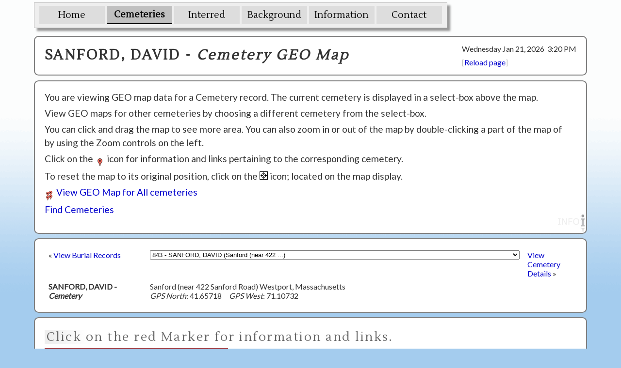

--- FILE ---
content_type: text/html;charset=UTF-8
request_url: http://westportmacemetery.org/cemetery_map.cfm?id=44
body_size: 16831
content:

 
 <!-- DEVELOPMENT and Testing. --->
 

<!DOCTYPE HTML PUBLIC "-//W3C//DTD HTML 4.01 Transitional//EN">
<html lang="en">
<head>
	<title>SANFORD, DAVID - <em>Cemetery GEO Map</em></title>
    
	
	<link href="http://fonts.googleapis.com/css?family=Lustria" rel="stylesheet" type='text/css'>
	<link href="http://fonts.googleapis.com/css?family=Lato" rel="stylesheet" type='text/css'>
	<link rel="stylesheet" type="text/css"  href="includes/styles2.css">
	
    <script language="JavaScript" src="includes/scripts.js"></script>
    
    
</head>


<body onload="" onunload="" onclick="">
<script type="text/javascript">
var _userway_config = {
account: 'ECTjDHA6BI'
};
</script>
<script type="text/javascript" src="https://cdn.userway.org/widget.js"></script>
<div id="sitecontainer">


  
  <a href="#title" class="skiplink">Skip Navigation</a>
  
  <div id="Xnavigation">
  <ul id="mainnavlist">
  	<li ><a href="home.cfm" title="Home page">Home</a></li>
	<li class="tabactive"><a href="cemetery.cfm" title="Cemeteries Listings">Cemeteries</a></li>
	<li ><a href="interred.cfm" title="Interred Listings">Interred</a></li>
	<li ><a href="Background.cfm" title="Project background for this website">Background</a></li>
	<li ><a href="Information.cfm" title="General Informational page">Information</a></li>
	<li ><a href="Contact.cfm" title="Contact-Us page">Contact</a></li>
  </ul>
  </div>
  
              <div >
                
                <div class="container">
                  <div class="content " >      
            
      <h1 style="width:80%">SANFORD, DAVID - <em>Cemetery GEO Map</em></h1>
      <small style="float:right; margin-top:-3em">Wednesday Jan 21, 2026 &nbsp;3:20 PM<br><span style="color:silver;">[<a href='JavaScript:window.location.reload();' style="text-decoration:none;">Reload page</a>]</span></small>
    
                  </div>
                </div>
                
              </div>
            
              <div >
                
                <div class="container">
                  <div class="content infomotif" >      
            
        <div id="divinfo">
          <ul>
          
            <li>You are viewing GEO map data for a Cemetery record.
The current cemetery is displayed in a select-box above the map.</li>
          
            <li>View GEO maps for other cemeteries by choosing a different cemetery from the select-box.</li>
          
            <li>You can click and drag the map to see more area. You can also zoom in or out of the map by double-clicking a part of the map of by using the Zoom controls on the left.</li>
          
            <li>Click on the <img src="images/icons/app_map.gif" align='middle' title="Click to view Geo Map."> icon for information and links pertaining to the corresponding cemetery.</li>
          
            <li>To reset the map to its original position, click on the <img src='/images/icons/map_center.gif'> icon; located on the map display.</li>
          
            <li><a href='cemeteries_map.cfm?id=44'><img src="images/icons/app_maps.gif" align='middle' title="Click to view Geo Maps."> View GEO Map for All cemeteries</a></li>
          
            <li><a href='cemetery.cfm'>Find Cemeteries</a></li>
          
          </ul>
          </div>
        
                  </div>
                </div>
                
              </div>
            
<a name="title"></a>
  

  <div id="markerwindowcontent" style="display:none; ">
    
        <h4>SANFORD, DAVID</h4>
        <small>G.R. 43.- gravestone record, David Sanford private lot, Sanford Road, Westport, Vital Records to 1850.  This cemetery is within map and lot 23/15.  As of 2019, it is owned by Keith Branco.</small>
        <hr>
        33 marked burial stones
        <br>
        10 fieldstones
        <hr>
        <A href="cemetery_view.cfm?id=44">View Cemetery</A>
        <br><A href="interred_view.cfm?cemeteryid=44">View Burials</A>
        
          <br><A href="images/cemetery/MHC 843.JPG" target="_blank">View Cemetery Image</A>
        
        <hr>
        <A href="cemeteries_map.cfm?cemeteryid=44"><img src="images/icons/app_maps.gif" align='middle' title="Click to view Geo Maps."> View all cemeteries on map</A>
    
  </div>
  
              <div >
                
                <div class="container">
                  <div class="content " >      
            
  <table class="noborders" style="width:100%">
    <tr>
      <td class="left">&laquo; <a href="interred_view.cfm?cemeteryid=44">View Burial Records</a></td>
      <td class="center"> 


<SELECT name="cemeteryid" onChange="window.location='cemetery_map.cfm?id='+this.options[this.selectedIndex].value;" class="select">

         <option value=""></option>
      
       <option value="9" >808 - ALLEN - BROWNELL - BROWN (582 Main Road ...)</option>
    
       <option value="21" >821 - ALLEN - WILCOX ( South of Pine Hil...)</option>
    
       <option value="30" >829 - ALLEN, GREEN (near 1067  Drift ...)</option>
    
       <option value="22" >820 - ALLEN, JEDEDIAH (795 Pine Hill Entr...)</option>
    
       <option value="26" >825 - ALMY (1227  Horseneck ...)</option>
    
       <option value="41" >840 - BABCOCK - GIFFORD (0 Blossom Road ...)</option>
    
       <option value="15" >814 - BAKER, JOHN RICE (117 Forge Road ...)</option>
    
       <option value="101" >8000 - BALLY, CAPTAIN (1634J Drift Aberde...)</option>
    
       <option value="5" >804 - BEECH GROVE (947 Main Road ...)</option>
    
       <option value="40" >839 - BLOSSOM, ALICE & ELIJAH (181 Blossom ...)</option>
    
       <option value="43" >842 - BORDEN, EDWARD (281 Sanford ...)</option>
    
       <option value="48" >847 - BORDEN, PETER (Grinnell Court Lot...)</option>
    
       <option value="87" >886 - BRAWLEY - REYNOLDS (Gifford So. of 287...)</option>
    
       <option value="94" >893 - BRIGHTMAN, ASA (136 Old Pine Hill ...)</option>
    
       <option value="62" >861 - BRIGHTMAN, HENRY (40 Perseverance La...)</option>
    
       <option value="65" >864 - BROWNELL - EARLE (587 River Road ...)</option>
    
       <option value="59" >858 - BROWNELL - HANDY (Adamsville (near 1...)</option>
    
       <option value="50" >849 - BROWNELL, EZEKIEL (0 Sanford (across ...)</option>
    
       <option value="85" >884 - Case Family Burial Ground (1165-1167 Drift Ro...)</option>
    
       <option value="57" >856 - COGGESHALL - WOOD (315 Sodom Road ...)</option>
    
       <option value="61" >860 - Cory, Thomas & Abigail (265 Cornell Road ...)</option>
    
       <option value="45" >844 - CROSSMAN - SANFORD (W. Briggs & Corner...)</option>
    
       <option value="76" >875 - Davis Burial Ground (Drift Road, partia...)</option>
    
       <option value="27" >826 - DAVIS, ABNER (7 Fox Lane ...)</option>
    
       <option value="81" >880 - DAVIS, REV. PERREY (Davis ...)</option>
    
       <option value="63" >862 - DAVIS, WILLIAM (13-17 Judge's Way ...)</option>
    
       <option value="14" >813 - DEVALL - BROWNELL (579 American Legio...)</option>
    
       <option value="58" >857 - DEVALL - CASE (315 Sodom ...)</option>
    
       <option value="69" >868 - DEVOL, JEREMIAH (POSSIBLY) (0 Main Road Off Ch...)</option>
    
       <option value="147" >8003 - Dunham's Brook Conservation Area Roberts Parcel (1470 Main Road, We...)</option>
    
       <option value="98" >897 - FRANCIS (625 Sanford ...)</option>
    
       <option value="6" >805 - FRIENDS - CENTRAL (930 Main Road Rear...)</option>
    
       <option value="11" >810 - FRIENDS - NORTH (19 Main Road ...)</option>
    
       <option value="12" >811 - GAMMONS - CORNELL (Between 145 and 15...)</option>
    
       <option value="31" >830 - GAMMONS, REV. M. E. (915  Drift ...)</option>
    
       <option value="17" >816 - GIFFORD - RICHMOND - MOSHER (0 Reed Road ...)</option>
    
       <option value="23" >822 - GIFFORD - WHITE - CORNELL (417  Hix Bridge Ro...)</option>
    
       <option value="88" >887 - GIFFORD, MARK C (0 Horseneck Near 4...)</option>
    
       <option value="2" >801 - HICKS - SOWLE (1603 Main Road At ...)</option>
    
       <option value="20" >819 - HOWARD (808 Old County Cor...)</option>
    
       <option value="32" >831 - HOWLAND (6 Windrush Lane ...)</option>
    
       <option value="13" >812 - HOWLAND - COLE (40 Old County ...)</option>
    
       <option value="8" >807 - KIRBY (43 Kirby Road ...)</option>
    
       <option value="29" >828 - KIRBY, SILAS (1248  Drift ...)</option>
    
       <option value="10" >809 - KIRBY, TILLINGHAST (0 Main Road Charlo...)</option>
    
       <option value="53" >852 - LAWTON (273-275 American L...)</option>
    
       <option value="18" >817 - LINDEN GROVE (0 Reed Road ...)</option>
    
       <option value="38" >837 - LYON (146 Drift ...)</option>
    
       <option value="49" >848 - MACOMBER - CHACE (821 Sanford ...)</option>
    
       <option value="78" >877 - MACOMBER - WHITE (15 Cape Bial Lane ...)</option>
    
       <option value="158" >8520 - MACOMBER LOT NORTH WESTPORT (Unknown ...)</option>
    
       <option value="3" >802 - MACOMBER, MARY (1432 Main Road ...)</option>
    
       <option value="39" >838 - MANCHESTER - BURNS (92 Gifford Road Ne...)</option>
    
       <option value="19" >818 - MAPLE GROVE (0 Reed Road ...)</option>
    
       <option value="33" >832 - MILK - WAITE - BRIGHTMAN (658 Drift ...)</option>
    
       <option value="52" >851 - MOSHER (abutting across a ...)</option>
    
       <option value="66" >865 - PALMER (18 Acoaxet ...)</option>
    
       <option value="79" >878 - Part of WSP 875 ( ...)</option>
    
       <option value="55" >854 - PETTY (258 Charlotte Whit...)</option>
    
       <option value="75" >874 - PETTY, D. (465 American Legio...)</option>
    
       <option value="70" >869 - PETTY, JOSHUA (3 Stella Lane (Bri...)</option>
    
       <option value="54" >853 - PIERCE - DEVOL - SNELL (275 Sodom ...)</option>
    
       <option value="64" >863 - RECORDS (539 River Road ...)</option>
    
       <option value="16" >815 - REYNOLDS, THADDEUS (369 Old County ...)</option>
    
       <option value="46" >845 - SANFORD - BROWNELL (0 Sanford (near 64...)</option>
    
       <option value="47" >846 - SANFORD, ANDREW & ANN (0 Sanford (near 64...)</option>
    
       <option value="44"  SELECTED>843 - SANFORD, DAVID (Sanford (near 422 ...)</option>
    
       <option value="4" >803 - SHERMAN, J. L. (1309-1325 Main Roa...)</option>
    
       <option value="95" >894 - SISSON, DAVID (0 Pine Hill on Riv...)</option>
    
       <option value="99" >898 - TABER - TRIPP (790 Sodom ...)</option>
    
       <option value="97" >896 - THOMPSON (23 Reed ...)</option>
    
       <option value="51" >850 - TRIPP - BOOTH - CORY (479 American Legio...)</option>
    
       <option value="60" >859 - TRIPP - GROVES (0 Adamsville ...)</option>
    
       <option value="36" >835 - TRIPP - SISSON (0 Drift Road, Map ...)</option>
    
       <option value="37" >836 - TRIPP FAMILY MONUMENT (6 Fallon Drive ...)</option>
    
       <option value="90" >889 - TRIPP, BENJAMIN (224 Main Corner of...)</option>
    
       <option value="35" >834 - TRIPP, PRINCE ALBERT (311 Drift ...)</option>
    
       <option value="28" >827 - TRIPP, TILLINGHAST (1473 Drift Road ...)</option>
    
       <option value="67" >866 - UNKNOWN (850 Pine Hill ...)</option>
    
       <option value="68" >867 - UNKNOWN (212 Cornell Road ...)</option>
    
       <option value="71" >870 - UNKNOWN (306 Old Harbor ...)</option>
    
       <option value="72" >871 - UNKNOWN (468 Main ...)</option>
    
       <option value="73" >872 - UNKNOWN (1219 Main ...)</option>
    
       <option value="77" >876 - UNKNOWN (On Costa Lane off ...)</option>
    
       <option value="80" >879 - UNKNOWN (36 Crane ...)</option>
    
       <option value="84" >883 - UNKNOWN (1489 Drift ...)</option>
    
       <option value="86" >885 - UNKNOWN (249B Fisherville L...)</option>
    
       <option value="89" >888 - UNKNOWN (657-743 Horseneck ...)</option>
    
       <option value="91" >890 - UNKNOWN (479 Main ...)</option>
    
       <option value="92" >891 - UNKNOWN (1449 Main ...)</option>
    
       <option value="93" >892 - UNKNOWN (233 Old Harbor ...)</option>
    
       <option value="96" >895 - UNKNOWN (501 Pine Hill ...)</option>
    
       <option value="100" >899 - UNKNOWN (592 Sodom ...)</option>
    
       <option value="103" >8001 - UNKNOWN (601 Old Harbor Roa...)</option>
    
       <option value="137" >8002 - Unknown (27 Horseneck Road ...)</option>
    
       <option value="152" >8102 - Virtual Cemetery for  Unknown Burial Places for Records of Deaths Found in Westport Committee Report (Unspecified ...)</option>
    
       <option value="144" >8100 - VIRTUAL VETERANS CEMETERY (Unspecified ...)</option>
    
       <option value="151" >8101 - Virtual Westport Cemetery for Names Found in Paupers Records (Unspecified ...)</option>
    
       <option value="83" >882 - WAINER (1489 Drift ...)</option>
    
       <option value="7" >806 - WAITE - POTTER (720 Main Road NE o...)</option>
    
       <option value="1" >800 - WESTPORT POINT (1912 Main Road Cor...)</option>
    
       <option value="56" >855 - WHITE, CHARLOTTE (8 Oak Ridge Lane O...)</option>
    
       <option value="82" >881 - WHITE, LUTHAN (488 Drift Bottom o...)</option>
    
       <option value="74" >873 - WHITE, OBED (450 Drift At the e...)</option>
    
       <option value="25" >824 - WILCOX, BENJAMIN (441  Horseneck ...)</option>
    
       <option value="34" >833 - WING, GIDEON & WHITE, GEORGE (140 Charlotte Whit...)</option>
    
       <option value="24" >823 - WOOD - WING (Address Withheld ...)</option>
    
       <option value="42" >841 - WORDELL, RUFUS E. (Abuts property at ...)</option>
    
</SELECT></td>
      <td class="right"><a href="cemetery_view.cfm?id=44">View Cemetery Details</a> &raquo;</td>
    </tr>
    
    <tr>
      <td><strong>SANFORD, DAVID - <em>Cemetery</em></strong></td>
      <td colspan=2>
        Sanford (near 422 Sanford Road) Westport, Massachusetts
        <Br><em>GPS North</em>: 41.65718 &nbsp; &nbsp; <em>GPS West</em>: 71.10732
      </td>
    </tr>
    
  </TABLE>
  
                  </div>
                </div>
                
              </div>
            
              <div >
                
                <div class="container">
                  <div class="content " >      
            
    <div>
      <h3>Click on the red Marker for information and links.</h3>
      
      <div style="display:inline-block; color:brown; background-color:lightyellow; padding:1rem; border:1px solid brown;">Sorry! This feature is no longer available</div>
      
      <div id="mapcontainer" style="border:0px solid red; height:400px; ">
      <!-- MAP HERE -->
      
      </div>
    </div>
  
  
                  </div>
                </div>
                
              </div>
            

<!-- /End container div -->


<!-- /End maincontent div -->



<center>

              <div >
                
                <div class="container">
                  <div class="content " >      
            
<table class="noborders" style="width:98%;" border=0>
  <tr>
    <td width="33%"><a href="termsofuse.cfm">Terms Of Use</a></td>
    <td  width="33%" style="text-align:center">
        
    <td  width="33%" style="text-align:right"><a href="JavaScript:printpage()" style="text-decoration:none;" title="Click to print this web page."><img src="/images/icons/icon_print.gif" align="middle" style="margin-right:5px;">print</a></td>
  </tr>
</table>

                  </div>
                </div>
                
              </div>
            
</center>




<center>
<small>Created by <a href="contactcreator.cfm" title="Contact Garry Harstad">Garry Harstad</a> Hosted by <a href="http://www.DailyRazor.com" target="_blank">DailyRazor.com</a></small>
</center>

<br><br><br>


<div id="gen_contentzoompanel" style="position:absolute; height:auto; width:auto; display:none; padding:0px; border:0px solid silver; z-Index:500">&nbsp;</div>
<div id="plotimg_contentzoompanel" style="position:absolute; height:auto; width:auto; display:none; padding:0px; border:0px solid silver; z-Index:100">&nbsp;</div>


</body>
</html>



--- FILE ---
content_type: text/css
request_url: http://westportmacemetery.org/includes/styles2.css
body_size: 9649
content:
/*-----------------
 * Special Styles 
 *-----------------*/
  /* Control CF debug styles and widths (Note CFDebug occurs outside of HTML tags) */
  pre { width:650px; height:100px; overflow:auto;  border: 1px solid orange;}
  table.cfdebug, table.cfdebuglge { width:650px; overflow:auto; white-space: normal; border: 2px dotted brown; font-size:12px} 
  
  /* Development: temporary */
  XXXdiv { border:1px dotted red; }
/*------------------
 * /Special Styles 
 *------------------*/
  

/*-----------------
 * General Styles 
 *-----------------*/
  /* Block */
  /* F5EDE3 pink tan */
  html { margin:0; padding:4em 2em 2em 2em; }
  body
  {
  	/*border:3px solid cyan;*/  /* Dev */
    margin:0 1em 1em 1em;
    padding:auto auto;
	color:#333;
    /*background:#0066CC; color:#000;*/
    background: #A4CCEE url(../images/body_bg.gif) repeat-x top center;
    font:1.2em Lato, arial, "Trebuchet MS";
	line-height:1.5em;
	align:center;
	text-align:center;
  }
  

  p { font-family: Lato, Times, Verdana; margin:0.1em 0.1em 1em auto; }
  p + p { text-indent: 1.1em; margin-top:1em; }
  
  
  blockquote, .blockquote { margin:0; padding:3px 5px 0px 20px; }
  address, .address       { margin:0; padding:3px 5px 3px 16px; font-size:110%; }
  html pre { border:none; width:auto; height:auto; margin:auto 1em 1em auto; padding:0; overflow:visible; }
  ol, ul   { padding:0; margin:0 0.5em 0.5em 3em }
  
  h1, .h1 { font:1.5em Lustria, Times, Verdana; font-weight:bold; font-style:normal; margin:0; padding:0 0 3px 0; letter-spacing:0.1em; }
  h2, .h2 { font:1.4em Lustria, Times, Verdana; font-weight:normal; font-style:italic; margin:0; padding:0; letter-spacing:0.1em; }
  h3, .h3 { font:1.3em Lustria, Times, Verdana; font-weight:normal; font-style:normal; margin:0 0 3px 0; padding:4px; border-bottom:0px dotted silver; color:#666;  letter-spacing:0.1em; background: url('../images/bgleftfade.gif') no-repeat center left}
  h4, .h4 { font:1.1em Lustria, Times, Verdana; font-weight:normal; font-style:italic; margin:0; padding:0; letter-spacing:0.1em; }
  h5, .h5 { font:1.1em Lustria, Times, Verdana; font-weight:normal; font-style:normal; margin:0; padding:0; letter-spacing:0.1em; }
  
  hr { height:1px; width:100%; border:1px dashed gray; }
  
  table    { margin:0; padding:0; width:auto; float:none; border-collapse:collapse; }
  table th { font-weight:bold; vertical-align:bottom; border:1px solid #B2B2B2; padding-bottom:0.3em; }
  table td { vertical-align:top; border:1px solid #B2B2B2; padding:0.3em 0.5em; } /* font-size:12px;  */
  
  form, div { margin:0; padding:0; }
  
  .noborders, { border-collapse:none; border:none;}
  .noborders th, .noborders td { border:none; text-align:left; }

  .dottedunderline, { border-collapse:none; border:none;}
  .dottedunderline th, .dottedunderline td { border:none; border-bottom:1px dotted silver; text-align:left; }

  /* /Block */
  
  /* Inline */
/*
  i, em { font-size:90%; };
*/
  
  a:link            { color:mediumblue; text-decoration:none;}
  a:visited         { color:mediumblue; text-decoration:none;}
  a:hover, a:active { color:blue; text-decoration:underline; }
  a img             { border:none; }
  
  /* /Inline */
  
  /* Utility Classes */
  .left   { text-align:left; }
  .center { text-align:center; }
  .right  { text-align:right; }
  
  .fright { float:right; }
  .fleft  { float:left; }
  /* /Utility Classes */
/*------------------
 * /General Styles 
 *------------------*/

  
/*-----------------
 * Specific Styles 
 *-----------------*/
 
 #mainnavlist      { margin:0.25em 0.25em 0.25em 1em; padding:0.3em 0.5em 0 0.5em; position: fixed; top:0; min-width:720px; background:#EEE; box-shadow: 0.3em 0.3em 0.2em #999; border:1px solid silver; }
 /* -0.35em 0 0 1.1em */
 #mainnavlist li   { margin:0; display:inline-block; border-radius: 0 0 0.3em 0.3em; }
 #mainnavlist li a { font-family:Lustria, Times, Verdana; display:table-cell; height:2em; background:alicewhite; min-width:7em; max-width:20em; text-align:center; vertical-align:middle; text-decoration:none;
 					 /*border: 1px solid #FFF;*/
                     border-width:0.1em; border-radius: 0 0 0 0em;}

 #mainnavlist li a:link, #mainnavlist li a:visited { background:silver; color:black;          background:#DDD;}
 #mainnavlist li.tabactive a,
 #mainnavlist li a:active, #mainnavlist li a:hover {  color:black; text-decoration:underline; background:#CCC; }

 #mainnavlist li.tabactive a { border-bottom:2px solid black; font-weight:bold; text-decoration:none; color:black; background:silver; }
 
  
/*
  #navigation { padding:auto; margin: auto auto; width:auto; }
  #navigation td { border:none; margin:0; padding:0; vertical-align:center;  height:auto;} 
  #navigation a, #navigation a:link, #navigation a:visited
  {
    position:relative;
    display:block;
    background:lightblue url('../images/icons/tabs/tab.gif') repeat-x center top;
    font-size:15px; padding:0;
    width:100%;  height:32px; color:#333; line-height:32px;
    text-align:center;
    vertical-align:center;
    text-decoration:none;
    border-right: 1px solid #999999;
  }
  #navigation a:active, #navigation a:hover{ color:#FFF; background:lightblue url('../images/icons/tabs/tabactive.gif') repeat-x center top;}
*/
  #sitecontainer { margin:auto auto auto auto; text-align:left; border:0px dotted red; min-width:780px; }
  
  form table td { border:0; }
  
  
    
 .featuretext { border-left:0.3em solid silver; padding:1em; margin:0.5em; color:#444; font-weight:bold; }
  
  
  
 /* Structural */
/* .container { border:1px solid #999999; border-width:0 1px 0 1px; margin:auto auto auto auto; text-align:left; min-width:780px; height:auto; } */
 .container { margin:0.5em; }
 .content { background-color:white; padding:1em; border:2px solid gray; border-radius:0.5em; text-align:left; margin:0.5em; }
 
 .paginate { padding:5px; background:#EEE url("../Ximages/icons/tabs/tab.gif") repeat-x; border:1px solid #999999; border-width:1px 1px 0 1px; }
 .paginate a, .paginate a:link, .paginate a:visited
 {
   padding:3px; width:auto; text-align:center; padding:2px 10px 2px 10px; text-decoration:none; color:#333; border:1px solid white; margin:1px;
   /*background-color:#E3EDFA;*/
 }
 .paginate a:active, .paginate a:hover { color:#333; background:white; border:1px solid gray;}
 
 /*.paginate select { font-size:10px; }*/
 
 .blocklinks { width:auto; } /*248px*/
 .blocklinks a, .blocklinks a:link, .blocklinks a:visited
 {
   padding:0.1em; text-decoration:none;
   border:0px solid white;
   border-bottom:1px solid white; 
   display:block;
 }/* width:90%; */
 .blocklinks a:active, .blocklinks a:hover { color:#333; background: url('../images/bgleftfade.gif') no-repeat center left; border-bottom:1px dotted #DDD;}
 
 #azcontainer { text-align:center; height:30px; }
 #azcontainer a, #azcontainer a:link, #azcontainer a:visited { padding:0px 1px; color:mediumblue; text-decoration:none; display:block; float:left; width:16px; background-none; border:1px solid silver; margin:1px;}
 #azcontainer a:hover, #azcontainer a:active { color:blue; text-decoration:none; border:1px solid gray; background-color:gray; color:white;}

 
 .searchmotif { background: white url('../images/icons/search_bgmotif.gif') no-repeat bottom right; }
 .infomotif { background: white url('../images/icons/info_bgmotif.gif') no-repeat bottom right; }
 .warnmotif { background: white url('../images/icons/warn_bgmotif.gif') no-repeat bottom right; color:blue; }
 .inkwellmotif { background: white url('../images/icons/inkwell_bgmotif.gif') no-repeat bottom right; } 
 .datamotif { background: white url('../images/icons/data_bgmotif.gif') no-repeat bottom right; } 
 
 /*Protective Iframe that shadows ajax or other layers of content to protect them from IE Dropbox Burn-Thru Bug. (Sun Protection Factor - SPF)*/
 .spf_iframe { position:absolute; top:-1000px; left:-1000px; margin:0; width:10px; height:10px; overflow:hidden; border:none; opacity:0.0; border:0px solid red; z-index:100; background:transparent; visibility:hidden; }

#searchform select { font-size:0.8em; }
 
.otherimap { display:inline-block; border:1px solid silver; padding:5px; background-color:white; width:210px; margin:5px; text-align:center; align:center; } /* float:left;*/

a.btnlink:link, a.btnlink:visited { background-color:#CCC; color:black; text-decoration:none; padding:3px 8px; border:1px solid gray; display:block; width:190px; }
a.btnlink:hover, a.btnlink:active { background-color:#AAA; color:black; text-decoration:none; padding:3px 8px; border:1px solid gray; display:block;  width:190px }
 

 

 .feature {
    display: inline-block;
    width: 400px;
    margin: auto 10px;
    padding: 10px;
    border: 1px solid orange;
    border-radius: 10px;
    background-color: lightyellow;
    font-size: 80%;
}

.feature h2, .feature h3, .feature h4 { background-image:none; }




 #divinfo { margin:0 0 5px 0; color:#333; }
 #divwarn { margin:0 0 5px 0; color:darkred; }
 #divinfo ul, #divwarn ul  { margin-left:0px; padding-left:0; }
 #divinfo ul li, #divwarn ul li { list-style-type:none; padding-bottom:5px; }
/*------------------
 * /Specific Styles 
 *------------------*/

.skiplink { position:absolute;
 left:-10000px;
 top:auto;
 width:1px;
 height:1px;
 overflow:hidden;}
/*-----------------
 * Custom Styles 
 *-----------------*/
/*------------------
 * /Custom Styles 
 *------------------*/

--- FILE ---
content_type: application/javascript
request_url: http://westportmacemetery.org/includes/scripts.js
body_size: 35262
content:
/*
JavaScript functions File
*/

var jsajaxpath="includes/ajax/";
var jsprefixout="";

var mouseX=0; var mouseY=0, enabletip=false;
var ie=document.all
var ns6=document.getElementById && !document.all
function getmousepos(e)
{
   mouseX=(ns6)?e.pageX : event.x+ietruebody().scrollLeft;
   mouseY=(ns6)?e.pageY : event.y+ietruebody().scrollTop;
   if(enabletip) {positiontip(e); }
}

function ietruebody() { return (document.compatMode && document.compatMode!="BackCompat")? document.documentElement : document.body }
document.onmousemove=getmousepos;



//function to put focus on a window.
function trywindowfocus(windowref)
  {
    try {windowref.focus();}
    catch(e) {setTimeout("trywindowfocus(" + windowref + ")",500);} //on error, wait a bit and try again.
  }

//----------------------------------------------------------------------------
//new window function pop-ups a new rowser window with the specified URL.
//An optional popup version can be specified for a particular popup behaviour
//----------------------------------------------------------------------------
function newwindow(url,version,name,width,height,norandom)
{
   if(!url)    { return false; }
   if(!version){ version = "standard"; }
   if(!width)  { width   = 760; }
   if(!height) { height  = 500; }
   if(!name)   { name    = "newwindow"; }
   var existingwindow = eval("window."+name);
   var size = "width="+width+",height="+height;
   switch(version)
   {
      case "standard": { var properties=size+",toolbar=yes,resizable=yes,scrollbars=yes"; break; }
      case "stripped": { var properties=size+",toolbar=0,location=0,directories=0,status=0,menubar=0,resizable=yes,scrollbars=auto,copyhistory=no"; break; }
      case "semistripped": { var properties=size+",toolbar=0,location=0,directories=0,status=0,menubar=0,resizable=yes,scrollbars=yes,copyhistory=no"; break; }
      case "nolocation": { var properties=size+",location=no"; break; }
      default: { properties=size+",toolbar=yes,scrollbars=yes"; }
   }
   var rndseed = ""+Math.random();
	if (norandom) { existingwindow = window.open(url,name,properties); }
  else { existingwindow = window.open(url+"&rnd="+rndseed,name,properties); }
   //existingwindow.focus();
  trywindowfocus(existingwindow)
}

//----------------------------------------------------------------------------
//togglelayer shows or hides an object based on the display property (not visibility)
//it will detect the kind element it is and therefore the cross-browser method of hiding or showing the object.
//Garry Harstad: Oct 20006: enhanced to allow passing of an SPF flag (assumes the divid+"_spf" iframe exists) and will toggle accordingly.
//               Also, added 4th parameter to position the elements in the middle of the screen (flag).
//----------------------------------------------------------------------------
function togglelayer(divid,override,spf,positionmiddle)
{ //alert(divid+"\n"+override)
   //alert("Display: "+divid+"\noverride:"+override);
   var myobj = document.getElementById(divid);
   if(!myobj) { window.status="[fn togglelayer] Problem! Could find element with ID '"+divid+"' to toggle."; return; }
   var mytagname = myobj.tagName
   //get the proper display style value, depending on element and browser
   //use self.innerHeight, which IE doesn't support, to determine block or table style
   switch (mytagname)
   {
      case 'DIV': { var  showstyle = "block"; break; }
      case 'SPAN': { var  showstyle = "inline"; break; }
      case 'I': { var  showstyle = "inline"; break; }
      case 'P': { var  showstyle = "block"; break; }
      case 'TABLE': { var  showstyle = self.innerHeight ? "table" : "block"; break; }
      case 'TR': { var  showstyle = self.innerHeight ? "table-row" : "block"; break; }
      case 'TD': { var  showstyle = self.innerHeight ? "table-cell" : "block"; break; }
      default: { var  showstyle = "block"; break; }
   }
   if(override == 1) { myobj.style.display = showstyle; if(spf==1) { blockburnthru(divid+"_spf",divid); } return;}
   if(override == 0) { myobj.style.display = "none"; if(spf==1) { blockburnthru(divid+"_spf",divid,true); } return;}
   if ((myobj.style.display == showstyle)||(myobj.style.display=="")||(myobj.style.display==null)) { myobj.style.display = "none"; if(spf==1) { blockburnthru(divid+"_spf",divid,true); } }
   else { myobj.style.display = showstyle; if(spf==1) { blockburnthru(divid+"_spf",divid); } }
}

//Pagination function
function paginate(formname,pagenum)
{
  var formobj = document.forms[formname];
  formobj.pagenum.value=""+pagenum;
  formobj.submit();
}


//Pagination function 2 based on a startrow [using an actually paginated query including rownumber and totalrows columns)
function paginate_startrow(formname,startrow)
{
  var formobj = document.forms[formname];
  //alert("formobj="+formobj.name);
  //alert("formobj.startrow="+formobj["startrow"]);
  //alert(document.getElementById("startrow"));
  //formobj.startrow.value=parseInt(startrow);
  document.getElementById("startrow").value = parseInt(startrow);
  formobj.submit();
}


//Submits search form (form Object passed in, after attempting to set it's formfield [pagenum] to a value of "1" (new search means new page start)
function searchready(informobj)
{
  try
  {
    informobj.pagenum.value=1;
    informobj.startrow.value=1;
  }
  catch(e) {  /*alert("searchready err: "+e);*/ /* do nothing different. */ }
  return true;
}

function evalJSON(responseText)
  {
    return eval('(' + responseText + ')');//convert JSON string to object
  }

  
//G.Harstad: make an XMLHttpRequest and return the string OR XML back to a defined function.
// Requires the URL, and the STRING name of the function that will handle the response text or XML.
//The return_xml paramtere is optional and if TRU will return the responseXML rather than the responseText of the http reponse.
function makeRequestcallback(url, callback_function, return_xml) 
{ 
   
   var http_request = false; 
   if (window.XMLHttpRequest)
   { // Mozilla, Safari,... 
      http_request = new XMLHttpRequest(); 
      if (http_request.overrideMimeType && return_xml) { http_request.overrideMimeType('text/xml'); } 
   }
   else if (window.ActiveXObject)
   { // IE 
      try { http_request = new ActiveXObject("Msxml2.XMLHTTP"); }
      catch (e)
      { 
         try { http_request = new ActiveXObject("Microsoft.XMLHTTP"); } catch (e) { alert("No HTTP Request capability.");} 
      } 
   }
   if (!http_request)
   { 
      alert('Unfortunately you browser doesn\'t support this feature.'); 
      return false; 
   } 
   http_request.onreadystatechange = function()
   { 
       if (http_request.readyState == 4)
       { 
         if (http_request.status == 200)
         {
            if (typeof(callback_function) == 'string')
              {
                if (return_xml) { eval(callback_function + '(http_request.responseXML)'); }
                else { eval(callback_function + "(http_request.responseText)"); } 
              }
            else
              {
                if (return_xml) {callback_function(http_request.responseXML)}
                else {callback_function(http_request.responseText) }
              }
            
         }
         else
         {
            alert('There was a problem with the request.(Code: ' + http_request.status + ')');
            debugResponse(http_request.responseText);/*debug - open a window and dump response text into it */ 
         } 
       } 
   } 
   http_request.open('GET', url, true); 
   http_request.send(null); 
}
  
/*function to make an XMLHttpRequest. Must supply a URL (with variables, if necessary, and a reference to a function to handle the response.*/
function makeRequest(url,fnReference)
{
    http_request = false;
    if (window.XMLHttpRequest)
    { // Mozilla, Safari,...
      http_request = new XMLHttpRequest();           
    }
    else if (window.ActiveXObject)
    { // IE
      try
      { http_request = new ActiveXObject("Msxml2.XMLHTTP"); }
       catch (e)
       {
         try { http_request = new ActiveXObject("Microsoft.XMLHTTP"); }
         catch (e) {}
        }
    }
    if (!http_request)
    {
      //alert('Giving up :( Cannot create an XMLHTTP instance');
      return false;
    }
    http_request.onreadystatechange = fnReference;        
    http_request.open('GET', url, true);
    http_request.send(null);
}

 function debugResponse(responseText)
{
   try
   {
   var tmp = window.open();
   tmp.document.open();
   tmp.document.write(responseText);
   tmp.document.close();
   }
   catch(e)
   {
      document.write(responseText);
   }
}
  
//----------------------------------------------------------------------------
//objectMaker creates cross-browser/DOM reference to an object and returns the object as a handle to manipulating it.
//----------------------------------------------------------------------------
function objectMaker(textstring)
{
   var thisobj=false;
   try
   {
      if (document.getElementById) { var thisobj = document.getElementById(textstring); }
      else if (document.all) { var thisobj = document.all[textstring]; }
   }
   catch(e) { thisobj=false; }
   return thisobj;
}


//----------------------------------------------------------------------------
// Add and Remove Events
//----------------------------------------------------------------------------
function addEvent(elm, evType, fn, useCapture)
{
  if(typeof fn=="string") { fn=new Function(fn); }
  if (elm.addEventListener)
  {
    elm.addEventListener(evType,fn,useCapture);
    return true;
  }
  else if (elm.attachEvent)
  {
    var r = elm.attachEvent("on"+evType,fn);
    
    return r;
  }
  else { alert("[fn addEvent]\naddEventListener AND attachEvent not supported by Object Element.\nElement type="+elm); }
}

function removeEvent(elm, evType, fn,useCapture)
{
  if(typeof fn=="string") { fn=new Function(fn); }
  if (elm.addEventListener)
  {
    elm.removeEventListener(evType,fn,useCapture)
    return true;
  }
  else if (elm.attachEvent)
  {
    var r = elm.detachEvent("on" + evType, fn);
    return r;
  }
  else { alert("[fn removeEvent]\nremoveEventListener AND detachEvent not supported by Object Element.\nElement type="+elm); }
}



  
//------------------------------------------------------
//      Ajax: Content Zooming functions
//------------------------------------------------------
var globalpopulationcontainer="gen_contentzoompanel";
//Used to store default Mouse Offset values
var globalpopcontainer_xoffset=-20;
var globalpopcontainer_yoffset=10;
var gloabalcloselinkstyle="display:block; margin:5px; background:#EEE;";
//Used to store current Mouse Offset values
var thispopcontainer=globalpopulationcontainer;
var thispopcontainer_xoffset=globalpopcontainer_xoffset;
var thispopcontainer_yoffset=globalpopcontainer_yoffset;
var thismousex=0;
var thismousey=0;
var donotoffset_thispopcontainer=false;
var requesttimoutid="";
var globalmakerequestdelay=1000;
var makerequestdelay=1000; //millisecond delay before requesting data.
var thisshowfetcheddata=true;
var thiscloselinkstyle=gloabalcloselinkstyle;
//-------------------------------------------------------------
//Function to call a file with parameters from the Ajax folder
//and optionally specify the containing div that the HTML appears in and the X,Y offset pixels
//values from the current mouse position.
//You can also tell the function NOT to offset by passing true as the final parameter (useful if something else is positioning).
//requirements: fileqrystring (as it exists in the ajax folder.)
//-------------------------------------------------------------
function fetchinfo(fileqrystring,popcontainer,xoffset,yoffset,donotoffset,requestdelay,showfetcheddata,closelinkstyle)
{
  clearTimeout(requesttimoutid); //if entering this function, abandon any existing waiting HTTP request
  thismousex=mouseX; thismousey=mouseY;
  if(closelinkstyle==undefined) { thiscloselinkstyle=gloabalcloselinkstyle; } else { thiscloselinkstyle=closelinkstyle; }
  if(showfetcheddata==undefined) { thisshowfetcheddata=true; } else { thisshowfetcheddata=showfetcheddata; }
  if(popcontainer==undefined) { popcontainer=globalpopulationcontainer }
  popcontainerobj=objectMaker(popcontainer);
  if(popcontainerobj) { thispopcontainer=popcontainerobj; }
  if(requestdelay==undefined) { makerequestdelay=globalmakerequestdelay; } else { makerequestdelay=parseFloat(requestdelay); }
  if(donotoffset==undefined) { donotoffset_thispopcontainer=false; } else { donotoffset_thispopcontainer=donotoffset; }
  if(xoffset==undefined) { thispopcontainer_xoffset=globalpopcontainer_xoffset; } else { thispopcontainer_xoffset=parseInt(xoffset); }
  if(yoffset==undefined) { thispopcontainer_yoffset=globalpopcontainer_yoffset; } else { thispopcontainer_yoffset=parseInt(yoffset); }
  if(!popcontainerobj) { return; alert("[fn fetchinfo]\nCould not locate container to populate ["+popcontainer+"]\n in the Document Object Model.");  }
  var qryappendoperator="&";
  if(fileqrystring.indexOf("?")==-1) { qryappendoperator="?"; }
  //if the fileqrystring has a forward slash then treat it as a complete relative path otherwise assume the file is in the system's ajax folder
  var requeststring=jsajaxpath+fileqrystring+qryappendoperator+"rndseed="+Math.random();
  var filenamepart=fileqrystring.split(".")[0];
  var foundslash=filenamepart.indexOf("/");
  //alert("foundslash="+foundslash+"\nfilenamepart="+filenamepart)
  if(foundslash!=-1) { requeststring=jsprefixout+fileqrystring+qryappendoperator+"rndseed="+Math.random(); }
  var tempfn = function(){fetchrequest(requeststring)}
  requesttimoutid=setTimeout(tempfn,makerequestdelay);
}

function fetchrequest(requeststring)
{
   makeRequest(requeststring,popinfo);
   return;
}

function justfetchinfo(fileqrystring,returnfunctionstring)
{
   var filenamepart=fileqrystring.split(".")[0];
   var foundslash=filenamepart.indexOf("/");
   //alert("foundslash="+foundslash+"\nfilenamepart="+filenamepart)
   var requeststring=fileqrystring;
   if(foundslash==-1) { requeststring=jsajaxpath+fileqrystring; }
   //alert("requeststring="+requeststring);
   makeRequestcallback(requeststring,returnfunctionstring);
}

//Function that creates an SPF iframe for an element/layer to be displayed if it doesn't have one.
//Also calls the togglelayer function to turn on or off the div/layer and SPF frame.
//Garry Harstad: Oct 2006
function togglelayer2(containerid,onoroff,positioninthemiddle)
{
   var cobj=objectMaker(containerid); if(!cobj) { return; }
   var spfobj=objectMaker(containerid+"_spf");
   if(spfobj==null && document.all)
   {
      spfobj=document.createElement("iframe");      
      spfobj.name=containerid+"_spf";      
      spfobj.src=jsprefixout+"blank.html";
      spfobj.className = "spf_iframe"
      spfobj.id=containerid+"_spf";
      document.body.appendChild(spfobj);
   }
   togglelayer(containerid,onoroff,1);
   //alert(parseInt(onoroff))
   //if(parseInt(onoroff)==1) { blockburnthru(spfobj.id,containerid) }
   //else { blockburnthru(spfobj.id,containerid,1); }
   if (document.all){if(positioninthemiddle==true) { positionmiddle(cobj,onoroff,spfobj.id); }}
   else{if(positioninthemiddle==true) { positionmiddle(cobj,onoroff); }}
   
}


//----------------------------------------------------------------------------
// shadows a div invisibly with an IFRAME to prevent IE select box burn thru
//----------------------------------------------------------------------------
function blockburnthru(iframeid,divid,hide)
{
  
	//If this is not IE then abandon
	if (!document.all) { return; }
	var iframeobj = objectMaker(iframeid);
   //alert("[fn blockburnthru]\n"+iframeid+"\n"+divid+"\nhide="+hide+"\niframeobj="+iframeobj);
   if (iframeobj == null) {return} //return out of function if iframe screen doesn't exist (for example, on an inner iframe)
   if(hide != undefined) { iframeobj.style.left='-2000px';iframeobj.style.top='-2000px'; return; }
	var divobj = document.getElementById(divid);
  
   //If either	 the iframe or div are not objects then abandon
   if(!iframeobj || !divobj) { alert("SPF object or container object are missing."); return;  }
	//duplicate divobj's position and proportions to the iframe
  
  iframeobj.style.width = divobj.offsetWidth 
  iframeobj.style.height = divobj.offsetHeight 
  iframeobj.style.top = divobj.style.top
  iframeobj.style.left = divobj.style.left
  
  iframeobj.style.zIndex = divobj.style.zIndex -1;
  iframeobj.style.marginLeft=divobj.style.marginLeft;
  iframeobj.style.marginTop=divobj.style.marginTop;
  iframeobj.style.padding=divobj.style.padding;
  iframeobj.style.display = "block";
  /* Debug:
  var stylestring = ''; var styleObj = iframeobj.style
  for (var pr in styleObj)
    {
      if (styleObj[pr]) {stylestring = stylestring + pr + ': ' + styleObj[pr] + '\n';}
    }
  alert(stylestring)*/
}

//----------------------------------------------------------------------------
// Returns the width of an object
//----------------------------------------------------------------------------
function getobjectwidth(objid) { return document.getElementById(objName).offsetWidth; }

//----------------------------------------------------------------------------
// Returns the X (left) position of an object
//----------------------------------------------------------------------------
function getxpos(objid)
{
  if (typeof objid == "string"){myobj=document.getElementById(objid)}
  else{myobj = objid}
	var posleft = 0;
	if (myobj.offsetParent)
   {
	   while (myobj.offsetParent)
      {
		   posleft += myobj.offsetLeft;
			myobj = myobj.offsetParent;
		}
	}
	else if (myobj.x) { posleft += myobj.x; }
	return posleft;
}

//----------------------------------------------------------------------------
// Returns the Y (top) position of an object
//----------------------------------------------------------------------------
function getypos(objid)
{
  if (typeof objid == "string"){myobj=document.getElementById(objid)}
  else{myobj = objid}
	var postop = 0;
	if (myobj.offsetParent)
   {
	   while (myobj.offsetParent)
      {
         //alert(myobj.offsetTop)
		   postop += myobj.offsetTop;
			myobj = myobj.offsetParent;
		}
	}
  else if (myobj.y) { postop += myobj.y; } 
	return postop;
}


//returns inner dimensional width of a window frame or iframe
function getinnerwidth(objid)
{
   var obj=document.getElementById(objid);
   innerwidth=(document.documentElement) ? document.documentElement.clientWidth : window.innerWidth;
   return innerwidth;
}

//returns inner dimensional height of a window frame or iframe
function getinnerheight(objid)
{
   var obj=document.getElementById(objid);
   innerheight = (document.documentElement) ? document.documentElement.clientHeight : window.innerHeight;
   return innerheight;
}

var ifheight=(document.documentElement) ? document.documentElement.clientHeight : window.innerHeight;

//positions an element in the middle (vertical and horizontal) of the page
function positionmiddle(obj,onoroff,spfid)
{
   if(typeof onoroff=="undefined") { onoroff==1; }
   if(typeof obj=="string") { var obj=document.getElementById(obj); }
   if(typeof spfid!="string") { var spfid="spf_general"; }
   obj.style.visibility="hidden";
   obj.style.left="50%";
   obj.style.top="50%";
   
   objwidth=obj.offsetWidth;
   objheight=obj.offsetHeight;
   //obj.style.top=mouseY-(objheight/2);
   //if(!parseInt(objwidth) || objwidth<2) { objwidth=2; }
   var scrolltopoffset=getscrolloffset("y");
   var scrollleftoffset=getscrolloffset("x");
   //alert("Top Scroll Offset = "+scrolltopoffset+"\nLeft Scroll Offset = "+scrollleftoffset);
   obj.style.marginLeft=parseInt(scrollleftoffset)-(objwidth/2)+"px";
   obj.style.marginTop=parseInt(scrolltopoffset)-(objheight/2)+"px";
   /*var debuginfo="objwidth="+objwidth+"     objheight="+objheight;
   debuginfo+="\nmarginLeft="+obj.style.marginLeft+"   marginTop="+obj.style.marginTop;
   alert(debuginfo)*/
   obj.style.visibility="visible";
   if(onoroff==1) { blockburnthru(spfid,obj.id); } else { blockburnthru(spfid,obj.id,true); }
}

//Two function that set the height / width of a passed in object to the amount needed to display its contents wihtout scroll bars (eliminates scroll bars)
function setfullheight(obj,inc,minimum,maximum)
{
   //alert(obj.id + '\n' + inc  + '\n' + minimum  + '\n' + maximum)
   var currentval=parseInt(getcontentsize("y"));
   if(typeof inc == "undefined") { inc=0; }
   if(typeof minimum == "undefined") { minimum=0; }
   var targetHeight = currentval+inc;
   if(targetHeight < minimum) { targetHeight = minimum; }
   if(typeof maximum == "undefined") { maximum = targetHeight; }
   if (targetHeight > maximum){ targetHeight = maximum; }
   obj.style.height = targetHeight + "px";
}
function setfullwidth(obj,inc,minimum,maximum)
{
   //alert(obj.id + '\n' + inc  + '\n' + minimum  + '\n' + maximum)
   var currentval=parseInt(getcontentsize("x"));
   if(typeof inc == "undefined") { inc=0; }
   if(typeof minimum == "undefined") { minimum=0; }
   var targetWidth = currentval+inc;
   if(targetWidth < minimum) { targetWidth = minimum; }
   if(typeof maximum == "undefined") { maximum = targetWidth; }
   if (targetWidth > maximum){ targetWidth = maximum; }
   obj.style.width = targetWidth + "px";
}

//detects how far down you have scrolled within a viewport.
function getscrolloffset(xory)
{
   if(typeof xory=="undefined") { var xory="y"; }
   var x=0
   var y=0;
   if (self.pageYOffset)//NOT IE
   {
   	x = self.pageXOffset;
   	y = self.pageYOffset;
   }
   else if (document.documentElement && document.documentElement.scrollTop != "undefined")//IE 6
   {
   	x = document.documentElement.scrollLeft;
   	y = document.documentElement.scrollTop;
   }
   else if (document.body)//Older IE versions
   {
   	x = document.body.scrollLeft;
   	y = document.body.scrollTop;
   }
   if (xory.toLowerCase()=="x") { return x; }
   else { return y; }
}

//detects how tall the content within a viewport would be without scrollbars.
function getcontentsize(xory)
{
   if(typeof xory=="undefined") { var xory="y"; }
   var x=0
   var y=0;
   if (self.pageYOffset)//IE 
   { 
      x = document.body.scrollWidth;
      y = document.body.scrollHeight;
      //alert('Self = ' + self.name + '\nUsing document.body.scrollHeight/width\nx = ' + x + '\ny = ' + y)
   }
   else
   {
      //IE 6 Strict, Mozilla and Safari
      x = document.body.offsetWidth;
    	y = document.body.offsetHeight;
      if (!document.all){ y = y + 20;}//Mozilla shim
      //alert('Self = ' + self.name + '\nUsing document.body.offsetHeight/width\nx = ' + x + '\ny = ' + y)
   }
   //Add a little size to each
   x+=10;
   y+=10;
   if (xory.toLowerCase()=="x") { return x; }
   else { return y; }
}


function printpage()
{
  try
  {
    window.print();
  }
  catch(e)
  {
    alert("Sorry, your browser doesn't support this print button. Choose Print from your browser's File menu.");
  }
}

//-------------------------------------------------------------
//Function to populate the currently set ajax content div,
//and position and display it
//-------------------------------------------------------------
var globalreturndata="";
function popinfo()
{
   if (http_request.readyState == 4)
    {
      if (http_request.status == 200)
      {
        //debugResponse(http_request.responseText)/*debug - open a window and dump response text into it */         
        var returnstring = http_request.responseText;
        returnstring+="<a href='Javascript:/**/' onclick=\"togglelayer2(this.parentNode.id,0)\" style=\""+thiscloselinkstyle+"\"><b>x close</b></a>";
        thispopcontainer.innerHTML=returnstring;
        if(thisshowfetcheddata==true || thisshowfetcheddata==1)
        {
           if(!donotoffset_thispopcontainer)
           {
             thispopcontainer.style.top=(thismousey+thispopcontainer_yoffset)+"px";
             thispopcontainer.style.left=(thismousex+thispopcontainer_xoffset)+"px";
             thispopcontainer.style.margin="0";
             togglelayer2(thispopcontainer.id,1);
           }
           else
           { //for now assume to position in the middle of the page if [donotoffset_thispopcontainer] is true.
              togglelayer2(thispopcontainer.id,1,true);
           }
        }
        else
        {
           //maybe do something with a globalreturndata variable?
        }
      }
      else
      { //non 200 code
         alert('There was a problem with the request. Http Code:'+http_request.status);
         debugResponse(http_request.responseText);/*debug - open a window and dump response text into it */ 
      }
    }
}


function viewinterred(iid)
{
  //fetchinfo("includes/ajax/interred_view_ajx.cfm?isajax=1&interredid="+iid,"gen_contentzoompanel",-570,-100,false,0,1,"display:none");
  fetchinfo("includes/ajax/interred_view_ajx.cfm?isajax=1&interredid="+iid,"gen_contentzoompanel",-770,-220,true,0,1,"display:none");
  //positionmiddle("gen_contentzoompanel");
}
//fetchinfo(fileqrystring,popcontainer,xoffset,yoffset,donotoffset,requestdelay,showfetcheddata,closelinkstyle)
  
  
function debugResponse(responseText)
{
   try
   {
   var tmp = window.open();
   tmp.document.open();
   tmp.document.write(responseText);
   tmp.document.close();
   }
   catch(e)
   {
      document.write(responseText);
   }
}


function evalJSON(responseText)
{
  return eval('(' + responseText + ')');//convert JSON string to object
}



function randomnumber(maxnum)
{
  if(!parseInt(maxnum)) { maxnum=6; } //default to a total of 6
  maxnum--; //we are going to add 1 after the random result because JS counts from zero. So the minimum is always 1.
  var randomnumresult=Math.round(Math.random()*maxnum)+1;
  return randomnumresult;
}



var slidepositionlist="";
var slidearea="slideshow";
var slidepos="0";
var slideshowon=1;
var slidedelay=20000;
function initslideshow(positionlist)
{
  slidepositionlist=positionlist.split("|");
  //alert(slidepositionlist)
  var area="slideshow";
  var position="1";
  getrandomslide();
  //fetchinfo("content_ajx.cfm?area="+area+"&position="+position,"slideshowdiv",0,0,0,0,1,"display:none;");
  //fetchinfo(fileqrystring,popcontainer,xoffset,yoffset,donotoffset,requestdelay,showfetcheddata,closelinkstyle)
}

function turnoffslideshow()
{
  try
  {
    document.getElementById("playslideshow").checked=false;
  }
  catch(e) { /*do nothing*/ }
  stoprandomslideshow();
}

function getrandomslide()
{
  var slidelen=slidepositionlist.length;
  //alert("slidelen="+slidelen)
  var rndnum=randomnumber(slidelen);
  //alert("rndnum="+rndnum)
  var thispositionname=slidepositionlist[rndnum-1];
  //alert("thispositionname="+thispositionname)
  //fetchinfo("content_ajx.cfm?area="+slidearea+"&position="+thispositionname,"slideshowdiv",0,0,0,0,1,"display:none;");
  //justfetchinfo("content_ajx.cfm?area="+slidearea+"&position="+thispositionname,"setslide");
  getslide(thispositionname)
}

var rndslide=null;
var rndslidecountdown=null;
var slidecounter=null;

function randomslideshow()
{
  getrandomslide(); slidecounter=countdown(true)
  rndslide=setInterval("getrandomslide(); slidecounter=countdown(true)",slidedelay);
  rndslidecountdown=setInterval("countdown()",1000);
  setTimeout("turnoffslideshow()",300000);
}

function countdown(start)
{
  var pixelsecondmultiplier=5;
  var secsdelay=parseInt(slidedelay)/1000;
  var cdobj=document.getElementById("slidecountdown");
  //var currentval=parseInt(cdobj.innerHTML);
  //alert(1)
  var currentval=parseInt(cdobj.style.width);
  //alert(2)
  if(start==true) { clearTimeout(slidecounter); currentval=secsdelay * pixelsecondmultiplier; }
  else
  {
    if(currentval>=pixelsecondmultiplier) { currentval-=pixelsecondmultiplier;}
  }
  //cdobj.innerHTML=currentval;
  //cdobj.style.width=(currentval*pixelsecondmultiplier)+"px";
  //alert("cdobj.style.width="+cdobj.style.width+"\ncurrentval="+currentval)
  cdobj.style.width=currentval+"px";
  //alert("currentval="+currentval)
}

function stoprandomslideshow()
{
  clearInterval(rndslide);
  clearInterval(rndslidecountdown);
  clearInterval(slidecounter);
  rndslide=null;
  rndslidecountdown=null;
  slidecounter=null;
}

function getslide(thispositionname)
{
    slidepos=thispositionname;
    justfetchinfo("content_ajx.cfm?area="+slidearea+"&position="+thispositionname,"setslide");
}

function setslide(txt)
{
  var linkhtml="";
  var activelinkstyle="";
  if(slidepositionlist.length > 1)
  {
    
    for(var i=0; i<slidepositionlist.length; i++)
    {
      activelinkstyle="";
      if(slidepositionlist[i]==slidepos) { activelinkstyle="background-color:white;  border-style:inset; color:black;"; }
      linkhtml+='<a href="JavaScript:getslide(\''+ slidepositionlist[i] +'\')" style="padding:1px; width:22px;'+activelinkstyle+'">' + (i+1) + '</a> '
    }
  }
  document.getElementById("slideshowlinks").innerHTML=linkhtml;
  document.getElementById("slideshowdiv").innerHTML=txt;
}


 
  
  //----------------- IMAGE MAP FUNCTIONS ---------------------
var plothidetimout = "";
   function addplotevents()
   {
      var areaelements=document.getElementsByTagName("AREA");
      var areaelementsLen=areaelements.length;
      var i=0;
      var thisareaObj=""; //current area element reference.
      var tmp=""; // temporary variable
      var plotnum="";
      var idprefix="";
      var debugtxt="";
      //alert(areaelementsLen)
      for(i=0; i<areaelementsLen; i++)
      {
         thisareaObj=areaelements[i];
         if(thisareaObj)
		 {
	         temp=thisareaObj.id.split("_");
	         idprefix=temp[0];
			 //Syntax "plot_[CemID]_SectionCode_[InterredID]"
	         if(idprefix=="plot")
	         {
	            plotnum=temp[3];
				debugtxt += "<hr>Plot "+plotnum + "<br>"+thisareaObj.id;
				debugtxt += "<br>1:" + temp[1] + "<br>2:" + temp[2] + "<br>3:" + temp[3];
	            thisareaObj.title="Plot "+plotnum;
	            thisareaObj.onclick=function() { getplotinterred(this.id.split("_")[1],this.id.split("_")[2],this.id.split("_")[3]); return false; }
	            thisareaObj.onmouseover=function() { getplotimages(this.id.split("_")[1],this.id.split("_")[2],this.id.split("_")[3]); clearTimeout("plothidetimout"); plothidetimout=setTimeout("togglelayer2('plotimg_contentzoompanel',0)",10000); return false; }
	            thisareaObj.onmouseout=function() { clearTimeout("plothidetimout"); togglelayer2('plotimg_contentzoompanel',0); }
	         }
		}
      }
	  //var nw=window.open();
	  //alert(debugtxt);
	  //nw.document.write(debugtxt);
   }

   function showintdiv(intid)
   {
      var tablecollect=document.getElementsByTagName("table");
      var tblcollLen=tablecollect.length;
      var thistblObj="";
      var thistblid="";
	  //var thisimageboxid="";
      for(var i=0;i<tblcollLen; i++)
      {
         thistblObj=tablecollect[i];
         thistblid=thistblObj.id;
		 
         if(thistblid.split("_")[0]=="interredviewtable")
         {
		 	thisimageboxid="allplotrelatedimages_"+intid;
            if(thistblid != "interredviewtable_"+intid)
            {
               togglelayer(thistblid,0);
			   togglelayer(thisimageboxid,0);
			   //document.getElementById(thisimageboxid).style.borderColor="red";
			   //alert("tog box OFF"+thisimageboxid+"\nObject="+document.getElementById(thisimageboxid))
            }
            else
            {
               togglelayer(thistblid,1);
			   togglelayer(thisimageboxid,1); 
			   //document.getElementById(thisimageboxid).style.borderColor="green";
			   //alert("tog box ON"+thisimageboxid+"\nObject="+document.getElementById(thisimageboxid))
            }
         }
      }
   }
   
   
   function toggleinterredimages()
   {
      var thisimgObj="";
      var thisimgid="";
      var togglestatebit="";
      //NOTE: we want to toggle ALL to one state (on or off) so use the state of the toggled FIRST image.
      for(var i=1;i<=4; i++)
      {
         thisimgid="previewimg"+i;
         thisimgObj=document.getElementById(thisimgid);
         if(thisimgObj)
         {
            if(togglestatebit=="")
            {
               togglestatebit = thisimgObj.style.display=="none" ? 1 : 0;
            }
            togglelayer(thisimgid,togglestatebit);
         }
      }
   }
   
   
   
   
   var cemeteryid=0; //should be set on-Page-Load with actual cemetery id.
   //function getplotinterred(plotnum)
   //{
   //   alert("Plot Number:. "+plotnum)
   //}
   
   function getplotinterred(cemid,cemsection,plot)
   {
      //alert("cemid="+cemid+"\ncemsection="+cemsection+"\nplot="+plot)
      var cemeteryidtouse=cemeteryid;
      if(cemid == undefined) {  cemeteryidtouse=cemid; }
      if(cemsection == undefined) {  cemsection="SecA"; }
      //var clickObj=document.getElementById("plot_"+plot);
      //clickObj.style.border="1px solid red";
      //clickObj.style.borderColor="red"
      //alert("clickObj="+clickObj)
      fetchinfo("includes/ajax/interredplot_view_ajx.cfm?closelinkcolor=brown&popup=1&cemeteryid="+cemeteryidtouse+"&cemeterysection="+cemsection+"&plot="+plot,"gen_contentzoompanel",-200,-320,false,0,1,"display:none");
   }
   
   
   function getplotimages(cemid,cemsection,plot)
   {
   	  console.log("cemid="+cemid+"\ncemsection="+cemsection+"\nplot="+plot)
      if(cemsection == undefined) {  cemsection="SecA"; }
      var cemeteryidtouse=cemeteryid;
      if(cemid != undefined) {  cemeteryidtouse=cemid; }
      var newurl="includes/ajax/plotimage_view_ajx.cfm?closelinkcolor=brown&popup=1&cemeteryid="+cemeteryidtouse+"&plot="+plot+"&cemeterysection="+cemsection+"&rndid="+Math.random();
      //alert(newurl)
      //window.open(newurl);
      fetchinfo(newurl,"plotimg_contentzoompanel",30,-180,false,200,1,"display:none");

   }
   
                    
function toggleilist(lettr)
{
   var azcollection=document.getElementById('azcontentcontainer').getElementsByTagName("div");
   var thisDiv="";
   var thismatchname="ilist_"+lettr;
   var i=0;
   var azlen=azcollection.length; 
   for(i=0; i<azlen; i++)
   {
      thisDiv=azcollection[i];
      if(thisDiv.id==thismatchname) { alert("matched "+thismatchname); togglelayer(thismatchname,1); }
      else { alert("NOT matched "+thismatchname); togglelayer(thismatchname,0); }
   }
}